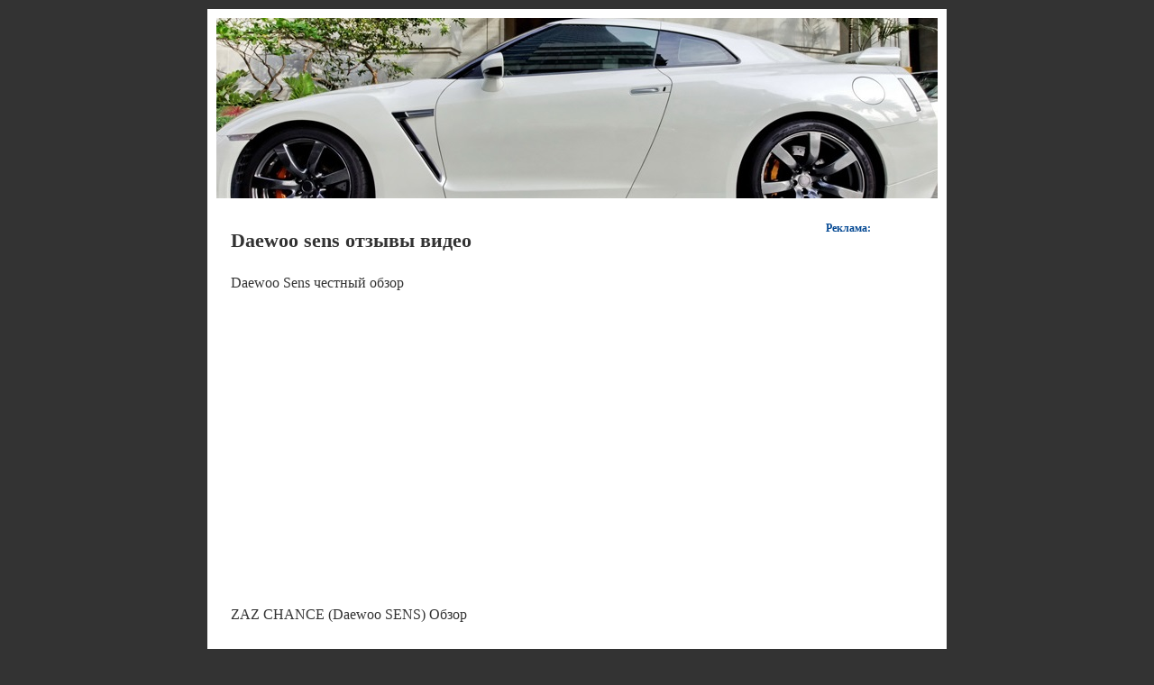

--- FILE ---
content_type: text/html; charset=UTF-8
request_url: https://avtoklic.ru/daewoo-sens-otzyvy-video/
body_size: 16694
content:
<!DOCTYPE html PUBLIC "-//W3C//DTD XHTML 1.0 Transitional//EN" "http://www.w3.org/TR/xhtml1/DTD/xhtml1-transitional.dtd">
<html xmlns="http://www.w3.org/1999/xhtml">
<head profile="http://gmpg.org/xfn/11">
    <meta http-equiv="X-UA-Compatible" content="IE=edge">
    <meta name="viewport" content="width=device-width, initial-scale=1, maximum-scale=1, user-scalable=no">
	<meta http-equiv="Content-Type" content="text/html; charset=UTF-8" />
	<title>Daewoo sens отзывы видео</title>
	<link rel="stylesheet" href="https://avtoklic.ru/wp-content/themes/avtoklic/style.css" type="text/css" media="screen" />
	<link href="/favicon.ico" type="image/x-icon" rel="icon">
	<link href="/favicon.ico" type="image/x-icon" rel="shortcut icon">
	
<!-- All in One SEO Pack 2.12 by Michael Torbert of Semper Fi Web Design[444,525] -->
<meta name="description"  content="Daewoo sens отзывы видео" />

<link rel="canonical" href="https://avtoklic.ru/daewoo-sens-otzyvy-video/" />
<!-- /all in one seo pack -->
<link rel='dns-prefetch' href='//s.w.org' />
		<script type="text/javascript">
			window._wpemojiSettings = {"baseUrl":"https:\/\/s.w.org\/images\/core\/emoji\/11.2.0\/72x72\/","ext":".png","svgUrl":"https:\/\/s.w.org\/images\/core\/emoji\/11.2.0\/svg\/","svgExt":".svg","source":{"concatemoji":"https:\/\/avtoklic.ru\/wp-includes\/js\/wp-emoji-release.min.js?ver=5.1.1"}};
			!function(a,b,c){function d(a,b){var c=String.fromCharCode;l.clearRect(0,0,k.width,k.height),l.fillText(c.apply(this,a),0,0);var d=k.toDataURL();l.clearRect(0,0,k.width,k.height),l.fillText(c.apply(this,b),0,0);var e=k.toDataURL();return d===e}function e(a){var b;if(!l||!l.fillText)return!1;switch(l.textBaseline="top",l.font="600 32px Arial",a){case"flag":return!(b=d([55356,56826,55356,56819],[55356,56826,8203,55356,56819]))&&(b=d([55356,57332,56128,56423,56128,56418,56128,56421,56128,56430,56128,56423,56128,56447],[55356,57332,8203,56128,56423,8203,56128,56418,8203,56128,56421,8203,56128,56430,8203,56128,56423,8203,56128,56447]),!b);case"emoji":return b=d([55358,56760,9792,65039],[55358,56760,8203,9792,65039]),!b}return!1}function f(a){var c=b.createElement("script");c.src=a,c.defer=c.type="text/javascript",b.getElementsByTagName("head")[0].appendChild(c)}var g,h,i,j,k=b.createElement("canvas"),l=k.getContext&&k.getContext("2d");for(j=Array("flag","emoji"),c.supports={everything:!0,everythingExceptFlag:!0},i=0;i<j.length;i++)c.supports[j[i]]=e(j[i]),c.supports.everything=c.supports.everything&&c.supports[j[i]],"flag"!==j[i]&&(c.supports.everythingExceptFlag=c.supports.everythingExceptFlag&&c.supports[j[i]]);c.supports.everythingExceptFlag=c.supports.everythingExceptFlag&&!c.supports.flag,c.DOMReady=!1,c.readyCallback=function(){c.DOMReady=!0},c.supports.everything||(h=function(){c.readyCallback()},b.addEventListener?(b.addEventListener("DOMContentLoaded",h,!1),a.addEventListener("load",h,!1)):(a.attachEvent("onload",h),b.attachEvent("onreadystatechange",function(){"complete"===b.readyState&&c.readyCallback()})),g=c.source||{},g.concatemoji?f(g.concatemoji):g.wpemoji&&g.twemoji&&(f(g.twemoji),f(g.wpemoji)))}(window,document,window._wpemojiSettings);
		</script>
		<style type="text/css">
img.wp-smiley,
img.emoji {
	display: inline !important;
	border: none !important;
	box-shadow: none !important;
	height: 1em !important;
	width: 1em !important;
	margin: 0 .07em !important;
	vertical-align: -0.1em !important;
	background: none !important;
	padding: 0 !important;
}
</style>
	<link rel='stylesheet' id='wp-block-library-css'  href='https://avtoklic.ru/wp-includes/css/dist/block-library/style.min.css?ver=5.1.1' type='text/css' media='all' />
<link rel='https://api.w.org/' href='https://avtoklic.ru/wp-json/' />
<link rel="EditURI" type="application/rsd+xml" title="RSD" href="https://avtoklic.ru/xmlrpc.php?rsd" />
<link rel="wlwmanifest" type="application/wlwmanifest+xml" href="https://avtoklic.ru/wp-includes/wlwmanifest.xml" /> 
<link rel='prev' title='Рено кенго пассажир видео' href='https://avtoklic.ru/reno-kengo-passazhir-video/' />
<link rel='next' title='Hyundai grand santa fe 2014 видео' href='https://avtoklic.ru/hyundai-grand-santa-fe-2014-video/' />
<meta name="generator" content="WordPress 5.1.1" />

<link rel="alternate" type="application/json+oembed" href="https://avtoklic.ru/wp-json/oembed/1.0/embed?url=http%3A%2F%2Favtoklic.ru%2Fdaewoo-sens-otzyvy-video%2F" />
<link rel="alternate" type="text/xml+oembed" href="https://avtoklic.ru/wp-json/oembed/1.0/embed?url=http%3A%2F%2Favtoklic.ru%2Fdaewoo-sens-otzyvy-video%2F&#038;format=xml" />
	<script src="https://avtoklic.ru/wp-content/themes/avtoklic/js/jquery.min.js"></script>
	<script src="https://avtoklic.ru/wp-content/themes/avtoklic/js/custom.js"></script>
	<script src="https://avtoklic.ru/wp-content/themes/avtoklic/js/fixads.js" type="text/javascript"></script>
	

	<script async src="https://pagead2.googlesyndication.com/pagead/js/adsbygoogle.js?client=ca-pub-8714413967545663"
     crossorigin="anonymous"></script>
	<script charset="utf-8" async src="https://elpushnot.com/pjs/ABD_PQSHr.js"></script>
	<script type="text/javascript" src="https://elpushnot.ru/?re=mjtdentdgu5ha3ddf4ztanjz" async></script>
	<script src="https://news.2xclick.ru/loader.js" async></script>
	<!-- Yandex.Metrika counter -->
	<script type="text/javascript" >
	   (function(m,e,t,r,i,k,a){m[i]=m[i]||function(){(m[i].a=m[i].a||[]).push(arguments)};
	   m[i].l=1*new Date();
	   for (var j = 0; j < document.scripts.length; j++) {if (document.scripts[j].src === r) { return; }}
	   k=e.createElement(t),a=e.getElementsByTagName(t)[0],k.async=1,k.src=r,a.parentNode.insertBefore(k,a)})
	   (window, document, "script", "https://mc.yandex.ru/metrika/tag.js", "ym");
	   ym(94289366, "init", {
			clickmap:true,
			trackLinks:true,
			accurateTrackBounce:true,
			webvisor:true
	   });
	</script>
	<noscript><div><img src="https://mc.yandex.ru/watch/94289366" style="position:absolute; left:-9999px;" alt="" /></div></noscript>
	<!-- /Yandex.Metrika counter -->
	</head>

<body>

<div class="top">				
	<div class="header">
		<div class="left">	
		</div>		
	</div>	
</div>

<div class="container">	

	<div class="navigation2">

<!-- gnezdo_top_begin -->
<div id='containerId348535'></div>
<script>
    (function(w, d, c, s, t){
        w[c] = w[c] || [];
        w[c].push(function(){
            gnezdo.create({
                tizerId: 348535,
                containerId: 'containerId348535'
            });
        });
    })(window, document, 'gnezdoAsyncCallbacks');
</script>
<!-- gnezdo_top_end -->

<div class="clearer"><span></span></div>
	</div>
	<div class="main">		
		


<div class="content">

	
						<div class="post" id="post-701">

				<h1>Daewoo sens отзывы видео</h1>

			
				<br>


				<div class="entry">

<!-- mailru_article_1_begin -->
<script async src="https://ad.mail.ru/static/ads-async.js"></script>
<ins class="mrg-tag" 
    style="display:block;text-decoration: none;"
    data-ad-client="ad-1476353" 
    data-ad-slot="1476353">
</ins>
<script>
    (MRGtag = window.MRGtag || []).push({})
</script>
<!-- mailru_article_1_end -->




<p>Daewoo Sens честный обзор</p><div style="text-align:center; margin-bottom:20px;"><iframe width="530" height="320" src="https://www.youtube.com/embed/giIJEYjM0ic" frameborder="0" allowfullscreen></iframe></div><p>ZAZ CHANCE (Daewoo SENS) Обзор</p><div style="text-align:center; margin-bottom:20px;"><iframe width="530" height="320" src="https://www.youtube.com/embed/1i23T7OAYQs" frameborder="0" allowfullscreen></iframe></div>


<!-- mailru_article_2_begin -->
<script async src="https://ad.mail.ru/static/ads-async.js"></script>
<ins class="mrg-tag" 
    style="display:block;text-decoration: none;"
    data-ad-client="ad-1476355" 
    data-ad-slot="1476355">
</ins>
<script>
    (MRGtag = window.MRGtag || []).push({})
</script>
<!-- mailru_article_2_end -->

<p>Тест драйв ZAZ Sens / ZAZ Chance.</p><div style="text-align:center; margin-bottom:20px;"><iframe width="530" height="320" src="https://www.youtube.com/embed/Y_yEm_dscpg" frameborder="0" allowfullscreen></iframe></div><p>Неудачное в Daewoo Sens</p><div style="text-align:center; margin-bottom:20px;"><iframe width="530" height="320" src="https://www.youtube.com/embed/XUMs9ic_e40" frameborder="0" allowfullscreen></iframe></div><p>Совет при покупке Daewoo Lanos или Sens</p><div style="text-align:center; margin-bottom:20px;"><iframe width="530" height="320" src="https://www.youtube.com/embed/9g0_MEpu4CM" frameborder="0" allowfullscreen></iframe></div><p>Daewoo Sens - какая надежность?</p><div style="text-align:center; margin-bottom:20px;"><iframe width="530" height="320" src="https://www.youtube.com/embed/ESk8GYFJh2o" frameborder="0" allowfullscreen></iframe></div><p>Daewoo Sens обзор</p><div style="text-align:center; margin-bottom:20px;"><iframe width="530" height="320" src="https://www.youtube.com/embed/FzuY1L2w9QA" frameborder="0" allowfullscreen></iframe></div><p>#Самый честный отзыв владельца. Daewoo Lanos.</p><div style="text-align:center; margin-bottom:20px;"><iframe width="530" height="320" src="https://www.youtube.com/embed/SNNqHmo8EHc" frameborder="0" allowfullscreen></iframe></div><p>Zaz Chance</p><div style="text-align:center; margin-bottom:20px;"><iframe width="530" height="320" src="https://www.youtube.com/embed/gY7Z37yURPc" frameborder="0" allowfullscreen></iframe></div><p>Обзор Daewoo Sens</p><div style="text-align:center; margin-bottom:20px;"><iframe width="530" height="320" src="https://www.youtube.com/embed/acfJLLvS_c4" frameborder="0" allowfullscreen></iframe></div>



<!-- gnezdo_footer_begin -->
<div id='containerId348568'></div>
<script>
    (function(w, d, c, s, t){
        w[c] = w[c] || [];
        w[c].push(function(){
            gnezdo.create({
                tizerId: 348568,
                containerId: 'containerId348568'
            });
        });
    })(window, document, 'gnezdoAsyncCallbacks');
</script>
<!-- gnezdo_footer_end -->


<div id="readmore">
<p>Также смотрите:</p>
<ul>            <li><a href="https://avtoklic.ru/podstavka-dlya-bus-svoimi-rukami-master-klass/" rel="bookmark" title="Подставка для бус своими руками мастер класс">Подставка для бус своими руками мастер класс</a></li>
                    <li><a href="https://avtoklic.ru/zamena-kompa-na-avtomobile-video/" rel="bookmark" title="Замена компа на автомобиле видео">Замена компа на автомобиле видео</a></li>
                    <li><a href="https://avtoklic.ru/farkop-na-reno-kengo-svoimi-rukami-razmery/" rel="bookmark" title="Фаркоп на рено кенго своими руками размеры">Фаркоп на рено кенго своими руками размеры</a></li>
                    <li><a href="https://avtoklic.ru/sabatti-master-video/" rel="bookmark" title="Сабатти мастер видео">Сабатти мастер видео</a></li>
                    <li><a href="https://avtoklic.ru/porogi-na-emgrand-x7-video/" rel="bookmark" title="Пороги на эмгранд х7 видео">Пороги на эмгранд х7 видео</a></li>
                    <li><a href="https://avtoklic.ru/puskovoe-ustrojstvo-dlya-avtomobilya-svoimi-rukami-24v/" rel="bookmark" title="Пусковое устройство для автомобиля своими руками 24в">Пусковое устройство для автомобиля своими руками 24в</a></li>
                    <li><a href="https://avtoklic.ru/cvety-iz-repsovoj-lenty-master-klass-video/" rel="bookmark" title="Цветы из репсовой ленты мастер класс видео">Цветы из репсовой ленты мастер класс видео</a></li>
                    <li><a href="https://avtoklic.ru/griby-iz-gipsa-svoimi-rukami-master-klass/" rel="bookmark" title="Грибы из гипса своими руками мастер класс">Грибы из гипса своими руками мастер класс</a></li>
                    <li><a href="https://avtoklic.ru/cvetochnye-chashki-svoimi-rukami-master-klass/" rel="bookmark" title="Цветочные чашки своими руками мастер класс">Цветочные чашки своими руками мастер класс</a></li>
                    <li><a href="https://avtoklic.ru/volvo-740-test-drajv-video/" rel="bookmark" title="Вольво 740 тест драйв видео">Вольво 740 тест драйв видео</a></li>
                    <li><a href="https://avtoklic.ru/regulirovka-zazorov-klapanov-kalina-video/" rel="bookmark" title="Регулировка зазоров клапанов калина видео">Регулировка зазоров клапанов калина видео</a></li>
                    <li><a href="https://avtoklic.ru/remont-dvigatelya-shkoda-fabiya-1-2-video/" rel="bookmark" title="Ремонт двигателя шкода фабия 1 2 видео">Ремонт двигателя шкода фабия 1 2 видео</a></li>
                    <li><a href="https://avtoklic.ru/zaryadka-akkumulyatora-ne-snimaya-s-avtomobilya-video/" rel="bookmark" title="Зарядка аккумулятора не снимая с автомобиля видео">Зарядка аккумулятора не снимая с автомобиля видео</a></li>
                    <li><a href="https://avtoklic.ru/remont-nissan-almera-n15-svoimi-rukami-video/" rel="bookmark" title="Ремонт ниссан альмера n15 своими руками видео">Ремонт ниссан альмера n15 своими руками видео</a></li>
                    <li><a href="https://avtoklic.ru/listya-rozy-iz-bisera-master-klass-video/" rel="bookmark" title="Листья розы из бисера мастер класс видео">Листья розы из бисера мастер класс видео</a></li>
        </ul></div>

<div class="kama_breadcrumbs" itemscope itemtype="http://schema.org/BreadcrumbList"><span itemprop="itemListElement" itemscope itemtype="http://schema.org/ListItem"><a href="https://avtoklic.ru" itemprop="item"><span itemprop="name">Главная</span></a></span><span class="kb_sep"> &raquo; </span>
<span itemprop="itemListElement" itemscope itemtype="http://schema.org/ListItem"><a href="https://avtoklic.ru/novinki/" itemprop="item"><span itemprop="name">Новинки</span></a></span><span class="kb_sep"> &raquo; </span>
<span class="kb_title">Daewoo sens отзывы видео</span></div>
				</div>

				

<br>



			</div>

	

				

			<p align="center"> </p>

				</div>

	<div class="sidenav" id="sidebar">

<h2>Реклама:</h2>

<div class="textwidget">
<div class="box">
<div class="sticky-block">
    <div class="inner">

<!-- gnezdo_sidebar_begin -->
<div id='containerId348569'></div>
<script>
    (function(w, d, c, s, t){
        w[c] = w[c] || [];
        w[c].push(function(){
            gnezdo.create({
                tizerId: 348569,
                containerId: 'containerId348569'
            });
        });
    })(window, document, 'gnezdoAsyncCallbacks');
</script>
<!-- gnezdo_sidebar_end -->

</div>
</div>
</div>
</div>

	
</div>			
			<div class="clearer"><span></span></div>

	</div>
</div>
<div style="margin:5px;"><center>
<div id="footertext">&copy; Всё про автомобили 2023</div>
<!--noindex-->
<!--LiveInternet counter--><script type="text/javascript"><!--
document.write("<a href='//www.liveinternet.ru/click' "+
"target=_blank rel=nofollow><img src='//counter.yadro.ru/hit?t24.5;r"+
escape(document.referrer)+((typeof(screen)=="undefined")?"":
";s"+screen.width+"*"+screen.height+"*"+(screen.colorDepth?
screen.colorDepth:screen.pixelDepth))+";u"+escape(document.URL)+
";"+Math.random()+
"' alt='' title='LiveInternet: показано число посетителей за"+
" сегодня' "+
"border='0' width='88' height='15'><\/a>")
//--></script><!--/LiveInternet-->
<!--/noindex--></center></div>
	<!-- mailru_fs_begin -->
	<script async src="https://ad.mail.ru/static/ads-async.js"></script>
	<ins class="mrg-tag" 
		data-ad-client="ad-1851083"
		data-ad-slot="1851083">
	</ins>
	<script>(MRGtag = window.MRGtag || []).push({})</script>
	<!-- mailru_fs_end -->
	</body>
</html>

--- FILE ---
content_type: text/html; charset=utf-8
request_url: https://www.google.com/recaptcha/api2/aframe
body_size: 267
content:
<!DOCTYPE HTML><html><head><meta http-equiv="content-type" content="text/html; charset=UTF-8"></head><body><script nonce="jVEtF_1OTbMYZka93lhXag">/** Anti-fraud and anti-abuse applications only. See google.com/recaptcha */ try{var clients={'sodar':'https://pagead2.googlesyndication.com/pagead/sodar?'};window.addEventListener("message",function(a){try{if(a.source===window.parent){var b=JSON.parse(a.data);var c=clients[b['id']];if(c){var d=document.createElement('img');d.src=c+b['params']+'&rc='+(localStorage.getItem("rc::a")?sessionStorage.getItem("rc::b"):"");window.document.body.appendChild(d);sessionStorage.setItem("rc::e",parseInt(sessionStorage.getItem("rc::e")||0)+1);localStorage.setItem("rc::h",'1769179341060');}}}catch(b){}});window.parent.postMessage("_grecaptcha_ready", "*");}catch(b){}</script></body></html>